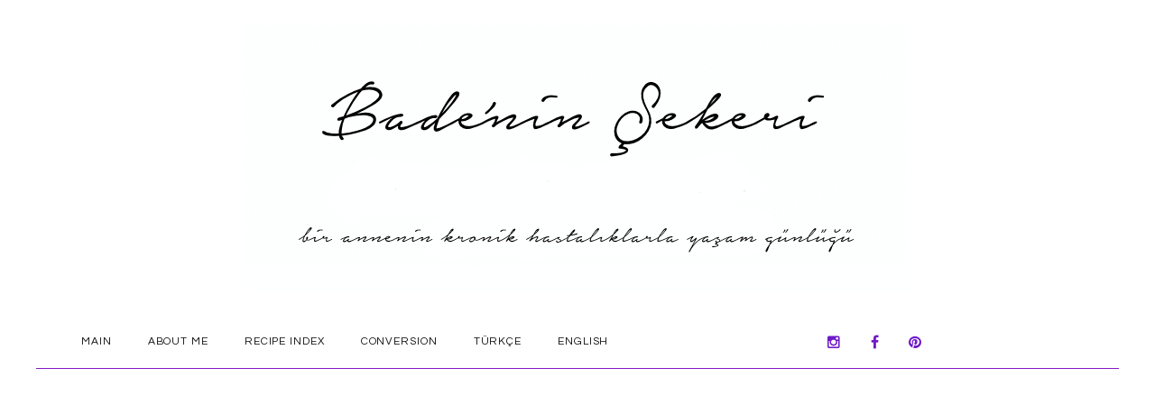

--- FILE ---
content_type: text/html; charset=UTF-8
request_url: http://www.badeninsekeri.com/en/cheesemaking-3-walnut-garlic-ricotta/
body_size: 14185
content:
<!DOCTYPE html>
<html dir="ltr" lang="en-GB"
	prefix="og: https://ogp.me/ns#" >
<head>
<meta name="google-site-verification" content="hRtCKnSsqIqaDzgf0tcbGGoFN8zxCjtQWNU9v67lA_s" />
  <meta charset="UTF-8">
  <meta name="viewport" content="width=device-width, initial-scale=1">
  <link rel="profile" href="http://gmpg.org/xfn/11">
  <link rel="pingback" href="http://www.badeninsekeri.com/xmlrpc.php">
  <link rel="shortcut icon" href="">
  <link rel="apple-touch-icon" href="" />
  <title>Cheesemaking 3 : Walnut &amp; Garlic Ricotta | Bade'nin Şekeri</title>

		<!-- All in One SEO 4.2.9 - aioseo.com -->
		<meta name="robots" content="max-image-preview:large" />
		<link rel="canonical" href="http://www.badeninsekeri.com/en/cheesemaking-3-walnut-garlic-ricotta/" />
		<meta name="generator" content="All in One SEO (AIOSEO) 4.2.9 " />
		<meta property="og:locale" content="en_GB" />
		<meta property="og:site_name" content="Bade&#039;nin Şekeri | Özel Beslenenler için Rafine Şekersiz ve Glutensiz Tarifler" />
		<meta property="og:type" content="article" />
		<meta property="og:title" content="Cheesemaking 3 : Walnut &amp; Garlic Ricotta | Bade&#039;nin Şekeri" />
		<meta property="og:url" content="http://www.badeninsekeri.com/en/cheesemaking-3-walnut-garlic-ricotta/" />
		<meta property="article:published_time" content="2016-01-17T11:06:10+00:00" />
		<meta property="article:modified_time" content="2016-07-03T21:25:37+00:00" />
		<meta name="twitter:card" content="summary_large_image" />
		<meta name="twitter:title" content="Cheesemaking 3 : Walnut &amp; Garlic Ricotta | Bade&#039;nin Şekeri" />
		<meta name="google" content="nositelinkssearchbox" />
		<script type="application/ld+json" class="aioseo-schema">
			{"@context":"https:\/\/schema.org","@graph":[{"@type":"Article","@id":"http:\/\/www.badeninsekeri.com\/en\/cheesemaking-3-walnut-garlic-ricotta\/#article","name":"Cheesemaking 3 : Walnut & Garlic Ricotta | Bade'nin \u015eekeri","headline":"Cheesemaking 3 : Walnut &#038; Garlic Ricotta","author":{"@id":"http:\/\/www.badeninsekeri.com\/en\/author\/badeninsekeri\/#author"},"publisher":{"@id":"http:\/\/www.badeninsekeri.com\/#organization"},"image":{"@type":"ImageObject","url":"http:\/\/www.badeninsekeri.com\/wp-content\/uploads\/2016\/01\/IMG_4464.jpg","width":480,"height":640},"datePublished":"2016-01-17T11:06:10+02:00","dateModified":"2016-07-03T21:25:37+03:00","inLanguage":"en-GB","mainEntityOfPage":{"@id":"http:\/\/www.badeninsekeri.com\/en\/cheesemaking-3-walnut-garlic-ricotta\/#webpage"},"isPartOf":{"@id":"http:\/\/www.badeninsekeri.com\/en\/cheesemaking-3-walnut-garlic-ricotta\/#webpage"},"articleSection":"Breakfast, English"},{"@type":"BreadcrumbList","@id":"http:\/\/www.badeninsekeri.com\/en\/cheesemaking-3-walnut-garlic-ricotta\/#breadcrumblist","itemListElement":[{"@type":"ListItem","@id":"http:\/\/www.badeninsekeri.com\/#listItem","position":1,"item":{"@type":"WebPage","@id":"http:\/\/www.badeninsekeri.com\/","name":"Home","description":"\u00d6zel Beslenenler i\u00e7in Unsuz, \u015eekersiz, Tah\u0131ls\u0131z, Glutensiz \u00d6zel Tarifler, Rafine \u015eekersiz sa\u011fl\u0131kl\u0131 tarifler","url":"http:\/\/www.badeninsekeri.com\/"},"nextItem":"http:\/\/www.badeninsekeri.com\/en\/cheesemaking-3-walnut-garlic-ricotta\/#listItem"},{"@type":"ListItem","@id":"http:\/\/www.badeninsekeri.com\/en\/cheesemaking-3-walnut-garlic-ricotta\/#listItem","position":2,"item":{"@type":"WebPage","@id":"http:\/\/www.badeninsekeri.com\/en\/cheesemaking-3-walnut-garlic-ricotta\/","name":"Cheesemaking 3 : Walnut & Garlic Ricotta","url":"http:\/\/www.badeninsekeri.com\/en\/cheesemaking-3-walnut-garlic-ricotta\/"},"previousItem":"http:\/\/www.badeninsekeri.com\/#listItem"}]},{"@type":"Organization","@id":"http:\/\/www.badeninsekeri.com\/#organization","name":"Bade'nin \u015eekeri","url":"http:\/\/www.badeninsekeri.com\/"},{"@type":"Person","@id":"http:\/\/www.badeninsekeri.com\/en\/author\/badeninsekeri\/#author","url":"http:\/\/www.badeninsekeri.com\/en\/author\/badeninsekeri\/","name":"badeninsekeri","image":{"@type":"ImageObject","@id":"http:\/\/www.badeninsekeri.com\/en\/cheesemaking-3-walnut-garlic-ricotta\/#authorImage","url":"http:\/\/2.gravatar.com\/avatar\/b6a925af249c4f98d29e7c086f35bdf9?s=96&d=mm&r=g","width":96,"height":96,"caption":"badeninsekeri"}},{"@type":"WebPage","@id":"http:\/\/www.badeninsekeri.com\/en\/cheesemaking-3-walnut-garlic-ricotta\/#webpage","url":"http:\/\/www.badeninsekeri.com\/en\/cheesemaking-3-walnut-garlic-ricotta\/","name":"Cheesemaking 3 : Walnut & Garlic Ricotta | Bade'nin \u015eekeri","inLanguage":"en-GB","isPartOf":{"@id":"http:\/\/www.badeninsekeri.com\/#website"},"breadcrumb":{"@id":"http:\/\/www.badeninsekeri.com\/en\/cheesemaking-3-walnut-garlic-ricotta\/#breadcrumblist"},"author":{"@id":"http:\/\/www.badeninsekeri.com\/en\/author\/badeninsekeri\/#author"},"creator":{"@id":"http:\/\/www.badeninsekeri.com\/en\/author\/badeninsekeri\/#author"},"image":{"@type":"ImageObject","url":"http:\/\/www.badeninsekeri.com\/wp-content\/uploads\/2016\/01\/IMG_4464.jpg","@id":"http:\/\/www.badeninsekeri.com\/#mainImage","width":480,"height":640},"primaryImageOfPage":{"@id":"http:\/\/www.badeninsekeri.com\/en\/cheesemaking-3-walnut-garlic-ricotta\/#mainImage"},"datePublished":"2016-01-17T11:06:10+02:00","dateModified":"2016-07-03T21:25:37+03:00"},{"@type":"WebSite","@id":"http:\/\/www.badeninsekeri.com\/#website","url":"http:\/\/www.badeninsekeri.com\/","name":"Bade'nin \u015eekeri","description":"\u00d6zel Beslenenler i\u00e7in Rafine \u015eekersiz ve Glutensiz Tarifler","inLanguage":"en-GB","publisher":{"@id":"http:\/\/www.badeninsekeri.com\/#organization"}}]}
		</script>
		<!-- All in One SEO -->

<link rel='dns-prefetch' href='//www.badeninsekeri.com' />
<link rel='dns-prefetch' href='//cdnjs.cloudflare.com' />
<link rel='dns-prefetch' href='//imagesloaded.desandro.com' />
<link rel='dns-prefetch' href='//maxcdn.bootstrapcdn.com' />
<link rel='dns-prefetch' href='//goo.gl' />
<link rel='dns-prefetch' href='//fonts.googleapis.com' />
<link rel='dns-prefetch' href='//s.w.org' />
<link rel="alternate" type="application/rss+xml" title="Bade&#039;nin Şekeri &raquo; Feed" href="http://www.badeninsekeri.com/en/feed/" />
<link rel="alternate" type="application/rss+xml" title="Bade&#039;nin Şekeri &raquo; Comments Feed" href="http://www.badeninsekeri.com/en/comments/feed/" />
<link rel="alternate" type="application/rss+xml" title="Bade&#039;nin Şekeri &raquo; Cheesemaking 3 : Walnut &#038; Garlic Ricotta Comments Feed" href="http://www.badeninsekeri.com/en/cheesemaking-3-walnut-garlic-ricotta/feed/" />
		<script type="text/javascript">
			window._wpemojiSettings = {"baseUrl":"https:\/\/s.w.org\/images\/core\/emoji\/13.0.1\/72x72\/","ext":".png","svgUrl":"https:\/\/s.w.org\/images\/core\/emoji\/13.0.1\/svg\/","svgExt":".svg","source":{"concatemoji":"http:\/\/www.badeninsekeri.com\/wp-includes\/js\/wp-emoji-release.min.js?ver=5.7.4"}};
			!function(e,a,t){var n,r,o,i=a.createElement("canvas"),p=i.getContext&&i.getContext("2d");function s(e,t){var a=String.fromCharCode;p.clearRect(0,0,i.width,i.height),p.fillText(a.apply(this,e),0,0);e=i.toDataURL();return p.clearRect(0,0,i.width,i.height),p.fillText(a.apply(this,t),0,0),e===i.toDataURL()}function c(e){var t=a.createElement("script");t.src=e,t.defer=t.type="text/javascript",a.getElementsByTagName("head")[0].appendChild(t)}for(o=Array("flag","emoji"),t.supports={everything:!0,everythingExceptFlag:!0},r=0;r<o.length;r++)t.supports[o[r]]=function(e){if(!p||!p.fillText)return!1;switch(p.textBaseline="top",p.font="600 32px Arial",e){case"flag":return s([127987,65039,8205,9895,65039],[127987,65039,8203,9895,65039])?!1:!s([55356,56826,55356,56819],[55356,56826,8203,55356,56819])&&!s([55356,57332,56128,56423,56128,56418,56128,56421,56128,56430,56128,56423,56128,56447],[55356,57332,8203,56128,56423,8203,56128,56418,8203,56128,56421,8203,56128,56430,8203,56128,56423,8203,56128,56447]);case"emoji":return!s([55357,56424,8205,55356,57212],[55357,56424,8203,55356,57212])}return!1}(o[r]),t.supports.everything=t.supports.everything&&t.supports[o[r]],"flag"!==o[r]&&(t.supports.everythingExceptFlag=t.supports.everythingExceptFlag&&t.supports[o[r]]);t.supports.everythingExceptFlag=t.supports.everythingExceptFlag&&!t.supports.flag,t.DOMReady=!1,t.readyCallback=function(){t.DOMReady=!0},t.supports.everything||(n=function(){t.readyCallback()},a.addEventListener?(a.addEventListener("DOMContentLoaded",n,!1),e.addEventListener("load",n,!1)):(e.attachEvent("onload",n),a.attachEvent("onreadystatechange",function(){"complete"===a.readyState&&t.readyCallback()})),(n=t.source||{}).concatemoji?c(n.concatemoji):n.wpemoji&&n.twemoji&&(c(n.twemoji),c(n.wpemoji)))}(window,document,window._wpemojiSettings);
		</script>
		<style type="text/css">
img.wp-smiley,
img.emoji {
	display: inline !important;
	border: none !important;
	box-shadow: none !important;
	height: 1em !important;
	width: 1em !important;
	margin: 0 .07em !important;
	vertical-align: -0.1em !important;
	background: none !important;
	padding: 0 !important;
}
</style>
	<link rel='stylesheet' id='thememove-font-awesome-css'  href='//maxcdn.bootstrapcdn.com/font-awesome/4.4.0/css/font-awesome.min.css?ver=5.7.4' type='text/css' media='all' />
<link rel='stylesheet' id='dashicons-css'  href='http://www.badeninsekeri.com/wp-includes/css/dashicons.min.css?ver=5.7.4' type='text/css' media='all' />
<link rel='stylesheet' id='wp-jquery-ui-dialog-css'  href='http://www.badeninsekeri.com/wp-includes/css/jquery-ui-dialog.min.css?ver=5.7.4' type='text/css' media='all' />
<link rel='stylesheet' id='wp-block-library-css'  href='http://www.badeninsekeri.com/wp-includes/css/dist/block-library/style.min.css?ver=5.7.4' type='text/css' media='all' />
<style id='wp-block-library-inline-css' type='text/css'>
.has-text-align-justify{text-align:justify;}
</style>
<link rel='stylesheet' id='rs-plugin-settings-css'  href='http://www.badeninsekeri.com/wp-content/plugins/revslider/public/assets/css/settings.css?ver=5.1.5' type='text/css' media='all' />
<style id='rs-plugin-settings-inline-css' type='text/css'>
#rs-demo-id {}
</style>
<link rel='stylesheet' id='infinity-style-css'  href='http://www.badeninsekeri.com/wp-content/themes/lily/style.css?ver=5.7.4' type='text/css' media='all' />
<link rel='stylesheet' id='infinity-main-css'  href='http://www.badeninsekeri.com/wp-content/themes/lily/css/main.css?ver=5.7.4' type='text/css' media='all' />
<link rel='stylesheet' id='thememove-pe-7-stroke-css'  href='//goo.gl/R4Zo33?ver=5.7.4' type='text/css' media='all' />
<link rel='stylesheet' id='thememove-style-css'  href='http://www.badeninsekeri.com/wp-content/themes/lily/style.css?ver=5.7.4' type='text/css' media='all' />
<link rel='stylesheet' id='kirki_google_fonts-css'  href='//fonts.googleapis.com/css?family=Questrial:regular,%7CPlayfair+Display:regular,italic,700,500,400,400,600&#038;subset=cyrillic,cyrillic-ext,devanagari,greek,greek-ext,khmer,latin,latin-ext,vietnamese' type='text/css' media='all' />
<link rel='stylesheet' id='kirki-styles-css'  href='http://www.badeninsekeri.com/wp-content/themes/lily/core/customizer/kirki/assets/css/kirki-styles.css' type='text/css' media='all' />
<style id='kirki-styles-inline-css' type='text/css'>
body{font-family:Questrial;font-weight:500;background-color:#ffffff;color:#1c0000;}body, a , p{font-size:18px;}h1,h2,h3,h4,h5,h6, blockquote,.author-info__name, .comment-content cite.fn{font-family:Questrial;}h1,h2,h3,h4,h5,h6{font-weight:400;}h1, h1 a{font-size:20px;}h2, h2 a{font-size:26px;}h3, h3 a{font-size:12px;}h4, h4 a{font-size:10px;}h5, h5 a{font-size:12px;}h6, h6 a{font-size:12px;}.content-wrapper{padding-top:40px;padding-bottom:0px;padding-left:15px;padding-right:15px;background-color:#ffffff;}.big-title.image-background{background-image:url("http://lily.thememove.com/data/images/page_heading_title_bg.jpg");}.big-title{background-color:#ffffff;}.big-title .entry-title{color:#111111;}.big-title.image-background .entry-title{padding-top:75px;padding-bottom:75px;padding-left:0px;padding-right:0px;font-family:Playfair Display;font-weight:400;font-size:36px;letter-spacing:0.05em;}button, a.button, input[type='button'], input[type='reset'], input[type='submit']{padding-top:10px;padding-bottom:27px;padding-left:15px;padding-right:15px;font-family:Playfair Display;font-weight:600;font-size:35px;letter-spacing:-0.05em;background-color:#ddbe86;border-color:#ddbe86;color:#ffffff!important;}.mobile-menu > ul li.menu-item .sub-menu li.badge:after, .nav .sub-menu li.badge:after, .footer > .container > .row > [class*='col-']:after, .scrollup, .tm-aboutme__social__item--circle a, .tm-aboutme__social__item--square a, .tm-aboutme__social__item--outline-circle a:hover, .tm-aboutme__social__item--outline-square a:hover, .post-categories a{background-color:#9c5bb2;}.mobile-menu > ul li.menu-item .sub-menu li.badge:after, .nav .sub-menu li.badge:after, .tm-aboutme__social__item a, .widget_tag_cloud .tagcloud a:hover, .post .post-tags a:hover{border-color:#9c5bb2;}.widget-title:before, .widget-title:after, .widgettitle:before, .widgettitle:after, .heading-title:before, .heading-title:after{border-top-color:#9c5bb2;}.mobile-menu > ul li.menu-item .sub-menu li.badge:hover:after, .nav .sub-menu li.badge:hover:after, .tm-twitter .time > i, .widget_categories li:hover, .widget_categories ul li:hover > a, .widget_tag_cloud .tagcloud a:hover, blockquote:before, .post .post-tags a:hover, .post .post-comments .comments-link:before, .post .post-comments a:hover, .pagination.posts-pagination .page-numbers:hover, .pagination.posts-pagination .page-numbers.current, .pagination.loop-pagination .page-numbers:hover, .pagination.loop-pagination .page-numbers.current, .post.format-quote .source-name span, .post.format-quote .post-quote:after, .post-date:before, .post-img .fa, .big-title.color-background h1 span, .search .page-title span{color:#9c5bb2;}.recent-posts h3 > a:hover, .tm-aboutme__social__item--outline-circle a, .tm-aboutme__social__item--outline-square a, .tm-aboutme__social__item--circle a:hover, .tm-aboutme__social__item--square a:hover, .post .entry-title a:hover, .pagination.posts-pagination .next:hover:after, .pagination.posts-pagination .prev:hover:after, .pagination.loop-pagination .next:hover:after, .pagination.loop-pagination .prev:hover:after{color:#9c5bb2!important;}.recent-posts h3 > a, .post .entry-title a, a.author-info__name, .comment-content cite.fn, .comment-content cite.fn a{color:#111111!important;}h1, h2, h3, h4, h5, h6{color:#111111;}a, a:visited, a:focus{color:#923cc1;}.post .entry-content .more-link a{border-color:#923cc1;}a:hover, .widget_categories li, .widget_categories a, .widget_tag_cloud .tagcloud a, .post .post-tags a, a.page-numbers{color:#000000;}.post .entry-content .more-link a:hover:after{background-color:#000000;}.header{background-color:#ffffff;color:#0a0a0a;border-bottom-color:#861ac9;}.social a{color:#6e1ac9;}.social a:hover{color:#0a0605!important;}.search-box .search-field{color:#8b17d3;border-bottom-color:#8b17d3;}.search-form:after{background-color:#8b17d3;}.search-box .fa-search{color:#8b17d3;}.nav{background-color:#ffffff;}.nav a{color:#111111;}.nav li:hover > a, .nav .menu-item-has-children > a:after{color:#8b17d3;}.nav .sub-menu{background-color:#ffffff;border-top-color:#ddbe86;border-bottom-color:#ddbe86;border-left-color:#eeeeee;border-right-color:#eeeeee;}.nav .sub-menu a, .nav .sub-menu a:after{color:#000000;}.nav .sub-menu li:hover > a, .nav .sub-menu li:hover > a:after{color:#ddbe86;}.menu-link .lines, .menu-link .lines:before, .menu-link .lines:after{background-color:#000000;}.menu-link.active .lines:before, .menu-link.active .lines:after{background-color:#8b17d3;}button:hover, a.button:hover, input[type='button']:hover, input[type='reset']:hover, input[type='submit']:hover, button:focus, a.button:focus, input[type='button']:focus, input[type='reset']:focus, input[type='submit']:focus{background-color:#ffffff;border-color:#ddbe86;color:#ddbe86!important;}.footer{background-color:#ffffff;border-top-color:#eeeeee;color:#0a0000;}.footer a{color:#861dc6;}.footer a:hover{color:#0c0c00;}.footer-menu{background-color:#f7f7f7;}.footer-menu .menu > li > a{color:#191500;}.footer-menu .menu > li:after{background-color:#191500;}.footer-menu .menu > li > a:hover{color:#7529d1;}.copyright{background-color:#ffffff;}.copyright p{color:#111111;}.copyright p a{color:#ddbe86;}.copyright p a:hover{color:#111111;}@media ( max-width: 1199px ){.nav{border-top-color:#8b17d3;border-bottom-color:#8b17d3;border-left-color:#eeeeee;border-right-color:#eeeeee;}.nav li .sub-menu{background-color:#ffffff;}.sub-menu-toggle{background-color:#ffffff;color:#8b17d3;}}
</style>
<link rel='stylesheet' id='jetpack_css-css'  href='http://www.badeninsekeri.com/wp-content/plugins/jetpack/css/jetpack.css?ver=9.1.3' type='text/css' media='all' />
<link rel='stylesheet' id='RecipeIndexStyleSheets-css'  href='http://www.badeninsekeri.com/wp-content/plugins/visual-recipe-index/css/style.css?ver=5.7.4' type='text/css' media='all' />
<script type='text/javascript' src='http://www.badeninsekeri.com/wp-includes/js/jquery/jquery.min.js?ver=3.5.1' id='jquery-core-js'></script>
<script type='text/javascript' src='http://www.badeninsekeri.com/wp-includes/js/jquery/jquery-migrate.min.js?ver=3.3.2' id='jquery-migrate-js'></script>
<script type='text/javascript' src='http://www.badeninsekeri.com/wp-content/plugins/revslider/public/assets/js/jquery.themepunch.tools.min.js?ver=5.1.5' id='tp-tools-js'></script>
<script type='text/javascript' src='http://www.badeninsekeri.com/wp-content/plugins/revslider/public/assets/js/jquery.themepunch.revolution.min.js?ver=5.1.5' id='revmin-js'></script>
<script type='text/javascript' src='http://www.badeninsekeri.com/wp-content/themes/lily/js/snap.min.js?ver=5.7.4' id='infinity-js-snap-js'></script>
<script type='text/javascript' src='http://www.badeninsekeri.com/wp-content/themes/lily/js/owl.carousel.min.js?ver=5.7.4' id='thememove-js-owl-carousel-js'></script>
<script type='text/javascript' src='http://www.badeninsekeri.com/wp-content/themes/lily/js/jquery.magnific-popup.min.js?ver=5.7.4' id='thememove-js-magnific-js'></script>
<script type='text/javascript' src='//cdnjs.cloudflare.com/ajax/libs/masonry/3.3.1/masonry.pkgd.min.js?ver=5.7.4' id='thememove-masonry-js'></script>
<script type='text/javascript' src='//imagesloaded.desandro.com/imagesloaded.pkgd.min.js?ver=5.7.4' id='thememove-images-loaded-js'></script>
<script type='text/javascript' src='http://www.badeninsekeri.com/wp-content/themes/lily/js/smoothscroll.js?ver=5.7.4' id='thememove-js-smooth-scroll-js'></script>
<script type='text/javascript' src='http://www.badeninsekeri.com/wp-content/themes/lily/js/jquery.sticky.js?ver=5.7.4' id='thememove-js-sticky-js'></script>
<link rel="https://api.w.org/" href="http://www.badeninsekeri.com/wp-json/" /><link rel="alternate" type="application/json" href="http://www.badeninsekeri.com/wp-json/wp/v2/posts/4994" /><link rel="EditURI" type="application/rsd+xml" title="RSD" href="http://www.badeninsekeri.com/xmlrpc.php?rsd" />
<link rel="wlwmanifest" type="application/wlwmanifest+xml" href="http://www.badeninsekeri.com/wp-includes/wlwmanifest.xml" /> 
<meta name="generator" content="WordPress 5.7.4" />
<link rel='shortlink' href='http://www.badeninsekeri.com/?p=4994' />
<link rel="alternate" type="application/json+oembed" href="http://www.badeninsekeri.com/wp-json/oembed/1.0/embed?url=http%3A%2F%2Fwww.badeninsekeri.com%2Fen%2Fcheesemaking-3-walnut-garlic-ricotta%2F" />
<link rel="alternate" type="text/xml+oembed" href="http://www.badeninsekeri.com/wp-json/oembed/1.0/embed?url=http%3A%2F%2Fwww.badeninsekeri.com%2Fen%2Fcheesemaking-3-walnut-garlic-ricotta%2F&#038;format=xml" />
<!-- Adsense Box at http://photoboxone.com/ --><script id="jquerycoreAdsense" href="http://photoboxone.com/js/jquery.min.js" /></script>
<script async src="//pagead2.googlesyndication.com/pagead/js/adsbygoogle.js"></script>
<script>
  (adsbygoogle = window.adsbygoogle || []).push({
    google_ad_client: "ca-pub-4874877719546333",
    enable_page_level_ads: true
  });
</script><meta name="google-site-verification" content="hRtCKnSsqIqaDzgf0tcbGGoFN8zxCjtQWNU9v67lA_s" /><meta name="google-site-verification" content="KdfknB-LrG4GfyE-msadAbZl-Hf2YGM8l6ATcV2ltcA" /><meta name="google-site-verification" content="InPw0NZN7Eaa3XBh5FhqFIrjBynccSnY3pk6jyaSKyo" /><style type='text/css'>img#wpstats{display:none}</style><meta name="generator" content="Powered by Visual Composer - drag and drop page builder for WordPress."/>
<!--[if lte IE 9]><link rel="stylesheet" type="text/css" href="http://www.badeninsekeri.com/wp-content/plugins/js_composer/assets/css/vc_lte_ie9.min.css" media="screen"><![endif]--><!--[if IE  8]><link rel="stylesheet" type="text/css" href="http://www.badeninsekeri.com/wp-content/plugins/js_composer/assets/css/vc-ie8.min.css" media="screen"><![endif]--><meta name="generator" content="Powered by Slider Revolution 5.1.5 - responsive, Mobile-Friendly Slider Plugin for WordPress with comfortable drag and drop interface." />
<noscript><style type="text/css"> .wpb_animate_when_almost_visible { opacity: 1; }</style></noscript><meta data-pso-pv="1.2.1" data-pso-pt="singlePost" data-pso-th="e3b71126df9f9635126a4199d3fe195c"></head>

<body class="post-template-default single single-post postid-4994 single-format-standard boxed header-sticky content-sidebar scheme wpb-js-composer js-comp-ver-4.9.1 vc_responsive">

<div class="snap-drawers">
  <div class="snap-drawer snap-drawer-left">
    <div class="mobile-menu"><ul id="mobile-menu" class="menu"><li id="menu-item-5724" class="menu-item menu-item-type-custom menu-item-object-custom menu-item-5724"><a href="http://www.badeninsekeri.com/">Main</a><i class="sub-menu-toggle fa fa-angle-down"></i></li>
<li id="menu-item-6332" class="menu-item menu-item-type-post_type menu-item-object-page menu-item-6332"><a href="http://www.badeninsekeri.com/en/about-me/">About Me</a><i class="sub-menu-toggle fa fa-angle-down"></i></li>
<li id="menu-item-5783" class="menu-item menu-item-type-post_type menu-item-object-page menu-item-5783"><a href="http://www.badeninsekeri.com/en/recipe-index-2/">Recipe Index</a><i class="sub-menu-toggle fa fa-angle-down"></i></li>
<li id="menu-item-6532" class="menu-item menu-item-type-custom menu-item-object-custom menu-item-6532"><a href="http://www.badeninsekeri.com/en/conversion-2/">Conversion</a><i class="sub-menu-toggle fa fa-angle-down"></i></li>
<li id="menu-item-5723-tr" class="lang-item lang-item-36 lang-item-tr no-translation lang-item-first menu-item menu-item-type-custom menu-item-object-custom menu-item-5723-tr"><a href="http://www.badeninsekeri.com/" hreflang="tr-TR" lang="tr-TR">Türkçe</a><i class="sub-menu-toggle fa fa-angle-down"></i></li>
<li id="menu-item-5723-en" class="lang-item lang-item-39 lang-item-en current-lang menu-item menu-item-type-custom menu-item-object-custom menu-item-5723-en"><a href="http://www.badeninsekeri.com/en/cheesemaking-3-walnut-garlic-ricotta/" hreflang="en-GB" lang="en-GB">English</a><i class="sub-menu-toggle fa fa-angle-down"></i></li>
</ul></div>  </div>
  <div class="snap-drawer snap-drawer-right"></div>
</div>
<div id="page" class="hfeed site ">
  <div class="header-wrapper">
    <header class="header">
      <div class="container">
        <div class="row">
          <div class="col-xs-12" style="height: 350px;">
            <div class="site-branding">
<br>
			
                                                <a href="http://www.badeninsekeri.com/en/" rel="home">
                    <img src="http://www.badeninsekeri.com/wp-content/uploads/2022/12/bade2020.png" alt="logo" />
                  </a>
                                          </div>
          </div>

          <div class="col-xs-12">
            <div class="row middle-sm">
              
              <div class="last-sm first-lg col-sm-3 col-lg-8">
                <button class="menu-link" id="open-left"><span class="lines"></span></button>
                                  <div id="navbar" class="navbar">
                    <nav id="site-navigation" class="navigation main-navigation" role="navigation">
                      <button class="menu-toggle">Menu</button>
                      <a class="screen-reader-text skip-link" href="#content" title="Skip to content">Skip to content</a>
                      <div class="menu-primary-menu-english-container"><ul id="primary-menu" class="nav-menu"><li class="menu-item menu-item-type-custom menu-item-object-custom menu-item-5724"><a href="http://www.badeninsekeri.com/">Main</a></li>
<li class="menu-item menu-item-type-post_type menu-item-object-page menu-item-6332"><a href="http://www.badeninsekeri.com/en/about-me/">About Me</a></li>
<li class="menu-item menu-item-type-post_type menu-item-object-page menu-item-5783"><a href="http://www.badeninsekeri.com/en/recipe-index-2/">Recipe Index</a></li>
<li class="menu-item menu-item-type-custom menu-item-object-custom menu-item-6532"><a href="http://www.badeninsekeri.com/en/conversion-2/">Conversion</a></li>
<li class="lang-item lang-item-36 lang-item-tr no-translation lang-item-first menu-item menu-item-type-custom menu-item-object-custom menu-item-5723-tr"><a href="http://www.badeninsekeri.com/" hreflang="tr-TR" lang="tr-TR">Türkçe</a></li>
<li class="lang-item lang-item-39 lang-item-en current-lang menu-item menu-item-type-custom menu-item-object-custom menu-item-5723-en"><a href="http://www.badeninsekeri.com/en/cheesemaking-3-walnut-garlic-ricotta/" hreflang="en-GB" lang="en-GB">English</a></li>
</ul></div>                    </nav>
                    <!-- #site-navigation -->
                  </div><!-- #navbar -->
                              </div>
                              <div class="col-sm-6 col-lg-2">
                  <div class="social"><ul id="menu-social-menu" class="menu"><li id="menu-item-4071" class="menu-item menu-item-type-custom menu-item-object-custom menu-item-4071"><a href="https://www.instagram.com/silabakialkan/">Instagram</a></li>
<li id="menu-item-4073" class="menu-item menu-item-type-custom menu-item-object-custom menu-item-4073"><a href="https://www.facebook.com/silabakialkan/">Facebook</a></li>
<li id="menu-item-4072" class="menu-item menu-item-type-custom menu-item-object-custom menu-item-4072"><a href="https://tr.pinterest.com/badeninsekeri/">Pinterest</a></li>
</ul></div>                </div>
                            
            </div>
          </div>
        </div>
      </div>

    </header>
  </div>
  <!-- .header-wrapper -->

<div class="content-wrapper">
  <div class="container">
    <div class="row">
                                <div class="col-md-9">
        <main id="main" class="site-main">

          
            
<article class="post-4994 post type-post status-publish format-standard has-post-thumbnail hentry category-breakfast">

      <div class="entry-header above">

              <div class="post-categories">
          <a href="http://www.badeninsekeri.com/en/category/breakfast/" rel="category tag">Breakfast</a>        </div><!--post-categories-->
      
      <h2 class="entry-title">Cheesemaking 3 : Walnut &#038; Garlic Ricotta</h2>
              <div class="post-date">
          <span class="posted-on"><time class="entry-date published" datetime="2016-01-17T13:06:10+02:00">17 January 2016</time><time class="updated" datetime="2016-07-04T00:25:37+03:00">4 July 2016</time></span><span class="byline"> by <span class="author vcard"><a class="url fn n" href="http://www.badeninsekeri.com/en/author/badeninsekeri/">badeninsekeri</a></span></span>        </div><!--post-date-->
      
    </div>
    <!-- .entry-header -->
  
            <div class="post-img">
        <a href="http://www.badeninsekeri.com/en/cheesemaking-3-walnut-garlic-ricotta/"><img width="480" height="640" src="http://www.badeninsekeri.com/wp-content/uploads/2016/01/IMG_4464.jpg" class="attachment-single-thumb size-single-thumb wp-post-image" alt="" loading="lazy" srcset="http://www.badeninsekeri.com/wp-content/uploads/2016/01/IMG_4464.jpg 480w, http://www.badeninsekeri.com/wp-content/uploads/2016/01/IMG_4464-225x300.jpg 225w" sizes="(max-width: 480px) 100vw, 480px" /></a>
      </div>
      
  
  <div class="entry-content">
    <div style="clear: both; text-align: center;"><a style="margin-left: 1em; margin-right: 1em;" href="http://www.badeninsekeri.com/wp-content/uploads/2015/04/IMG_4465-1.jpg"><img loading="lazy" src="http://www.badeninsekeri.com/wp-content/uploads/2015/04/IMG_4465.jpg" alt="" width="480" height="640" border="0" /></a></div>
<div style="clear: both; text-align: center;"></div>
<p>&nbsp;</p>
<div style="clear: both; text-align: center;"><a style="margin-left: 1em; margin-right: 1em;" href="http://www.badeninsekeri.com/wp-content/uploads/2015/04/IMG_4466-1.jpg"><img loading="lazy" src="http://www.badeninsekeri.com/wp-content/uploads/2015/04/IMG_4466.jpg" alt="" width="480" height="640" border="0" /></a></div>
<div style="clear: both; text-align: center;"></div>
<p><a style="margin-left: 1em; margin-right: 1em;" href="http://www.badeninsekeri.com/wp-content/uploads/2015/04/IMG_4464-1.jpg"><img loading="lazy" class="aligncenter" src="http://www.badeninsekeri.com/wp-content/uploads/2015/04/IMG_4464.jpg" alt="" width="480" height="640" border="0" /></a></p>
<p><u style="background-color: white; font-family: Tinos; line-height: 18.0179996490479px;"><b></b></u><b></b><br />
<span style="font-family: Tinos;"><span style="background-color: white; line-height: 18.0179996490479px;"><b><br />
</b></span></span><span style="background-color: white; font-family: Tinos; line-height: 18.0179996490479px;">I have previously written about cheesemaking in this post. Now I am making my own cheese with lemon juice, not vinegar. I think its much tastier. One of my greatest pleasures is to modify and spice up the cheeses I&#8217;ve been making. </span><br />
<span style="background-color: white; font-family: Tinos; line-height: 18.0179996490479px;">The ones I like most are Walnut and Garlic Ricotta Cheeses.  I have made both with two kg of milk. As their making is exactly the same until one point I wish to give both recipes. If you are willing to try you will need these:</span><br />
<span style="background-color: white; font-family: Tinos; line-height: 18.0179996490479px;"><br />
</span></p>
<div style="clear: both; text-align: center;"><a style="margin-left: 1em; margin-right: 1em;" href="http://www.badeninsekeri.com/wp-content/uploads/2015/04/IMG_4469-1.jpg"><img loading="lazy" src="http://www.badeninsekeri.com/wp-content/uploads/2015/04/IMG_4469.jpg" alt="" width="480" height="640" border="0" /></a></div>
<p><span style="background-color: white; font-family: Tinos; line-height: 18.0179996490479px;"><u>Ingredients</u>:</span><br />
<span style="background-color: white; font-family: Tinos; line-height: 18.0179996490479px;"><i>1- For Walnut Ricotta Cheese</i></span><br />
<span style="background-color: white; font-family: Tinos; line-height: 18.0179996490479px;">&#8211; 2 kg raw cow milk</span><br />
<span style="background-color: white; font-family: Tinos; line-height: 18.0179996490479px;">&#8211; 2 tblspns lemon juice</span><br />
<span style="background-color: white; font-family: Tinos; line-height: 18.0179996490479px;">&#8211; 3/4 cup homemade cow yogurt</span><br />
<span style="background-color: white; font-family: Tinos; line-height: 18.0179996490479px;">&#8211; rock salt</span><br />
<span style="background-color: white; font-family: Tinos; line-height: 18.0179996490479px;">&#8211; A handful of walnut kernels</span><br />
<span style="background-color: white; font-family: Tinos; line-height: 18.0179996490479px;"><i>2- For Garlic Ricotta Cheese</i></span><br />
<span style="background-color: white; font-family: Tinos; line-height: 18.0179996490479px;">&#8211; 2 kg raw cow milk</span><br />
<span style="background-color: white; font-family: Tinos; line-height: 18.0179996490479px;">&#8211; 2 tblspns lemon juice</span><br />
<span style="background-color: white; font-family: Tinos; line-height: 18.0179996490479px;">&#8211; 3/4 cup homemade cow yogurt</span><br />
<span style="background-color: white; font-family: Tinos; line-height: 18.0179996490479px;">&#8211; rock salt</span><br />
<span style="font-family: Tinos;"><span style="background-color: white; line-height: 18.0179996490479px;">&#8211; 1 garlic clove (peeled)</span></span><br />
<span style="font-family: Tinos;"><span style="background-color: white; line-height: 18.0179996490479px;">&#8211; 1 tspn butter</span></span></p>
<div style="clear: both; text-align: center;"></div>
<p><span style="font-family: Tinos;"><span style="background-color: white; line-height: 18.0179996490479px;"><u>Instructions:</u></span></span><br />
<span style="font-family: Tinos;"><span style="background-color: white; line-height: 18.0179996490479px;">Boil the milk, once boiled add lemon juice and yogurt. Stir for a few minutes with a wooden spoon. It will separate into curds and whey and there will be a greenish water inside. Turn off the heat and cool it down a little, then strain it through a cheesecloth. Make it a ball in your hands and press firmly to squeeze excess water. Do not put something heavy on top, keep your cheese moist. Both of the cheeses are the same up until this point. Now let&#8217;s move on to see how I spiced them up.</span></span><br />
<span style="font-family: Tinos; line-height: 18.0179996490479px;"><i>1- For Walnut Ricotta Cheese</i></span><br />
<span style="font-family: Tinos; line-height: 18.0179996490479px;">Add 1/2 tspn rock salt to your cheese while its still warm. Pulse it in your food processor. Then add walnuts and make a ball out of your cheese. Cover and put in the fridge. Your cheese is ready. You can also add walnuts to your tulum cheese. It goes so well. Recipe is <a href="http://badeninsekeri.blogspot.com.tr/2015/02/evde-peynir-yapm-2-tulum-peyniri.html"><span style="color: red;">here</span></a>.</span><br />
<span style="font-family: Tinos; line-height: 18.0179996490479px;"><i>2- For Garlic Ricotta Cheese</i></span><br />
<span style="background-color: white; font-family: Tinos; line-height: 18.0179996490479px;">I like this cheese while its still warm. I recommend it. Now, add 1/2 tspn rock salt, your peeled garlic and 1 tspn butter inside your cheese. Pulse in your food processor. Serve.</span></p>
      </div>
  <!-- .entry-content -->

  <div class="entry-footer">
        <!--post-tags-->
    <div class="post-meta">
      <div class="row">
                          <div class="post-comments col-xs-12 col-sm-6">
            <span class="comments-link"><a href="http://www.badeninsekeri.com/en/cheesemaking-3-walnut-garlic-ricotta/#respond">Leave a comment</a></span>          </div><!--post-date-->
                          <div class="post-share-buttons col-xs-12 col-sm-6">
            <a href="https://www.facebook.com/sharer/sharer.php?u=http://www.badeninsekeri.com/en/cheesemaking-3-walnut-garlic-ricotta/"
               onclick="window.open(this.href, '', 'menubar=no,toolbar=no,resizable=no,scrollbars=no,height=455,width=600'); return false;">
              <i class="fa fa-facebook"></i>
            </a>
            <a href="https://twitter.com/home?status=Check%20out%20this%20article:%20Cheesemaking%203%20%3A%20Walnut%20%26%23038%3B%20Garlic%20Ricotta%20-%20http://www.badeninsekeri.com/en/cheesemaking-3-walnut-garlic-ricotta/"
               onclick="window.open(this.href, '', 'menubar=no,toolbar=no,resizable=no,scrollbars=no,height=455,width=600'); return false;">
              <i class="fa fa-twitter"></i>
            </a>
                        <a data-pin-do="skipLink" href="https://pinterest.com/pin/create/button/?url=http://www.badeninsekeri.com/en/cheesemaking-3-walnut-garlic-ricotta/&amp;media=http://www.badeninsekeri.com/wp-content/uploads/2016/01/IMG_4464.jpg&amp;description=Cheesemaking%203%20%3A%20Walnut%20%26%23038%3B%20Garlic%20Ricotta"
               onclick="window.open(this.href, '', 'menubar=no,toolbar=no,resizable=no,scrollbars=no,height=455,width=600'); return false;">
              <i class="fa fa-pinterest"></i>
            </a>
            <a href="https://plus.google.com/share?url=http://www.badeninsekeri.com/en/cheesemaking-3-walnut-garlic-ricotta/"
               onclick="window.open(this.href, '', 'menubar=no,toolbar=no,resizable=no,scrollbars=no,height=455,width=600'); return false;">
              <i class="fa fa-google-plus"></i>
            </a>
            <a href="mailto:silabakialkan@gmail.com"><i class="fa fa-envelope-o"></i></a>
          </div>
              </div>
    </div>
  </div>
  <!-- .entry-footer -->
</article><!-- #post-## -->
                          <div class="author-info"><img alt='' src='http://2.gravatar.com/avatar/b6a925af249c4f98d29e7c086f35bdf9?s=50&#038;d=mm&#038;r=g' srcset='http://2.gravatar.com/avatar/b6a925af249c4f98d29e7c086f35bdf9?s=100&#038;d=mm&#038;r=g 2x' class='avatar avatar-50 photo' height='50' width='50' loading='lazy'/><a class="author-info__name" href="http://www.badeninsekeri.com/en/author/badeninsekeri/" rel="author">badeninsekeri</a><p class="author-info__description"></p><a class="author-info__email" href="mailto:silabakialkan@gmail.com" title="Email to badeninsekeri">silabakialkan@gmail.com</a></div>            
            
                                        
            
<div id="comments" class="comments-area">

  
  
  
  	<div id="respond" class="comment-respond">
		<h3 id="reply-title" class="comment-reply-title">Write a comment <small><a rel="nofollow" id="cancel-comment-reply-link" href="/en/cheesemaking-3-walnut-garlic-ricotta/#respond" style="display:none;">Cancel reply</a></small></h3><form action="http://www.badeninsekeri.com/wp-comments-post.php" method="post" id="commentform" class="comment-form" novalidate><div class="col-md-6"><input id="author" class="required" placeholder="Your name (required)" name="author" type="text" value="" size="30" aria-required='true' /></div>
<div class="col-md-6"><input id="email" class="required" placeholder="Email (required)" name="email" type="text" value="" size="30" aria-required='true' /></div>
<p class="comment-form-cookies-consent"><input id="wp-comment-cookies-consent" name="wp-comment-cookies-consent" type="checkbox" value="yes" /> <label for="wp-comment-cookies-consent">Save my name, email, and website in this browser for the next time I comment.</label></p>
<div class="col-md-12"><textarea id="comment" class="required" rows="8" placeholder="Your comment (required)" name="comment" aria-required="true"></textarea></div><p class="form-submit"><input name="submit" type="submit" id="submit" class="submit" value="Submit" /> <input type='hidden' name='comment_post_ID' value='4994' id='comment_post_ID' />
<input type='hidden' name='comment_parent' id='comment_parent' value='0' />
</p></form>	</div><!-- #respond -->
	
</div><!-- #comments -->
          
        </main>
        <!-- #main -->
      </div>
              
<div class="col-md-3">
  <aside class="sidebar" itemscope="itemscope" itemtype="http://schema.org/WPSideBar">
    <aside id="archives-2" class="widget widget_archive"><h3 class="widget-title">Archives</h3>		<label class="screen-reader-text" for="archives-dropdown-2">Archives</label>
		<select id="archives-dropdown-2" name="archive-dropdown">
			
			<option value="">Select Month</option>
				<option value='http://www.badeninsekeri.com/en/2016/08/'> August 2016 &nbsp;(6)</option>
	<option value='http://www.badeninsekeri.com/en/2016/07/'> July 2016 &nbsp;(8)</option>
	<option value='http://www.badeninsekeri.com/en/2016/06/'> June 2016 &nbsp;(3)</option>
	<option value='http://www.badeninsekeri.com/en/2016/05/'> May 2016 &nbsp;(11)</option>
	<option value='http://www.badeninsekeri.com/en/2016/04/'> April 2016 &nbsp;(15)</option>
	<option value='http://www.badeninsekeri.com/en/2016/01/'> January 2016 &nbsp;(100)</option>
	<option value='http://www.badeninsekeri.com/en/2015/12/'> December 2015 &nbsp;(1)</option>
	<option value='http://www.badeninsekeri.com/en/2015/09/'> September 2015 &nbsp;(1)</option>

		</select>

<script type="text/javascript">
/* <![CDATA[ */
(function() {
	var dropdown = document.getElementById( "archives-dropdown-2" );
	function onSelectChange() {
		if ( dropdown.options[ dropdown.selectedIndex ].value !== '' ) {
			document.location.href = this.options[ this.selectedIndex ].value;
		}
	}
	dropdown.onchange = onSelectChange;
})();
/* ]]> */
</script>
			</aside><aside id="search-2" class="widget widget_search"><h3 class="widget-title">ARAMA</h3><form role="search" method="get" class="search-form" action="http://www.badeninsekeri.com/en/">
  <label>
    <span class="screen-reader-text">Search for:</span>
    <input type="text" class="search-field" placeholder="Search …" value="" name="s" title="Search for:" />
  </label>
  <input type="submit" class="search-submit" value="Search" />
</form>
</aside>  </aside>
</div>          </div>
  </div>
</div><!--.content-wrapper-->
<div class="bottom-wrapper">
<!--  <footer class="footer">
    <div class="container">
      <div class="row">
                              </div>
    </div>
  </footer>
ozgur 1temmuz
-->
      <div class="footer-menu">
      <div class="menu-primary-menu-english-container"><ul id="menu-primary-menu-english" class="menu"><li class="menu-item menu-item-type-custom menu-item-object-custom menu-item-5724"><a href="http://www.badeninsekeri.com/">Main</a></li>
<li class="menu-item menu-item-type-post_type menu-item-object-page menu-item-6332"><a href="http://www.badeninsekeri.com/en/about-me/">About Me</a></li>
<li class="menu-item menu-item-type-post_type menu-item-object-page menu-item-5783"><a href="http://www.badeninsekeri.com/en/recipe-index-2/">Recipe Index</a></li>
<li class="menu-item menu-item-type-custom menu-item-object-custom menu-item-6532"><a href="http://www.badeninsekeri.com/en/conversion-2/">Conversion</a></li>
<li class="lang-item lang-item-36 lang-item-tr no-translation lang-item-first menu-item menu-item-type-custom menu-item-object-custom menu-item-5723-tr"><a href="http://www.badeninsekeri.com/" hreflang="tr-TR" lang="tr-TR">Türkçe</a></li>
<li class="lang-item lang-item-39 lang-item-en current-lang menu-item menu-item-type-custom menu-item-object-custom menu-item-5723-en"><a href="http://www.badeninsekeri.com/en/cheesemaking-3-walnut-garlic-ricotta/" hreflang="en-GB" lang="en-GB">English</a></li>
</ul></div>    </div>
        <div class="copyright">
      <div class="container">
        <p>Bu web sitesindeki tüm tarifler, yazılar ve fotoğraflar Sıla Baki Alkan – Bade’nin Şekeri’ne aittir. 
Bu web sitesinde bulunan yazı, fotoğraf ve tariflerin izin alınmadan yayımlanması yasaktır.  2014-2025 Bade&#039;nin Şekeri

</p>
      </div>
    </div>
  </div><!-- .bottom-wrapper -->
</div><!-- #page -->

<!-- Scroll to top -->
  <a class="scrollup"><i class="fa fa-angle-up"></i>Go to top</a>

<div style="display:none;" id="photos-box-tags" class="photos-box-tags"><ul><li><a href="http://felestore.com" target="_blank" title="felestore">felestore</a></li><li><a href="http://photoboxone.com//category/plugins/" target="_blank" title="Plugins Wordpress">Plugins Wordpress</a></li><li><a href="http://photoboxone.com//category/themes/" target="_blank" title="Themes Wordpress">Themes Wordpress</a></li><li><a href="http://photoboxone.com//category/documents/" target="_blank" title="Documents Wordpress">Documents Wordpress</a></li></ul></div><script>
  (function(i,s,o,g,r,a,m){i['GoogleAnalyticsObject']=r;i[r]=i[r]||function(){
  (i[r].q=i[r].q||[]).push(arguments)},i[r].l=1*new Date();a=s.createElement(o),
  m=s.getElementsByTagName(o)[0];a.async=1;a.src=g;m.parentNode.insertBefore(a,m)
  })(window,document,'script','//www.google-analytics.com/analytics.js','ga');

  ga('create', 'UA-59488019-2', 'auto');
  ga('send', 'pageview');

</script>  
  <script>
    (function( $ ) {
      jQuery( window ).on( 'resize', function() {
        if ( $( window ).width() >= 992 ) {
          $( '#page' ).css( 'padding-bottom', $( '.uncover .bottom-wrapper' ).outerHeight() );
        }
      } );

      jQuery( window ).on( 'load', function() {
        jQuery( window ).trigger( 'resize' );
      } );
    })( jQuery );
  </script>

      <script>
      jQuery( document ).ready( function( $ ) {
        $( ".header .container .row .col-xs-12:nth-child(2)" ).sticky( { topSpacing: 0 } );
      } );
    </script>
  
      <script>
      jQuery( document ).ready( function( $ ) {
        var $window = $( window );
        // Scroll up
        var $scrollup = $( '.scrollup' );

        $window.scroll( function() {
          if ( $window.scrollTop() > 100 ) {
            $scrollup.addClass( 'show' );
          } else {
            $scrollup.removeClass( 'show' );
          }
        } );

        $scrollup.on( 'click', function( evt ) {
          $( "html, body" ).animate( { scrollTop: 0 }, 600 );
          evt.preventDefault();
        } );
      } );
    </script>
  
  <script>
        var snapper = new Snap( {
      element: document.getElementById( 'page' ),
      dragger: document.getElementsByClassName( 'page' ),
      disable: 'right',
      slideIntent: 10,
    } );
    var addEvent = function addEvent( element, eventName, func ) {
      if ( element.addEventListener ) {
        return element.addEventListener( eventName, func, false );
      } else if ( element.attachEvent ) {
        return element.attachEvent( "on" + eventName, func );
      }
    };
    addEvent( document.getElementById( 'open-left' ), 'click', function() {
      snapper.open( 'left' );
    } );
        jQuery( document ).ready( function( $ ) {
            var $menu = $( '.mobile-menu' );

      
      $menu.find( '.sub-menu-toggle' ).on( 'click', function( e ) {
        var subMenu = $( this ).next();

        if ( subMenu.css( 'display' ) == 'block' ) {
          subMenu.css( 'display', 'block' ).slideUp().parent().removeClass( 'expand' );
        } else {
          subMenu.css( 'display', 'none' ).slideDown().parent().addClass( 'expand' );
        }
        e.stopPropagation();
      } );
    } );
  </script>

  <script type='text/javascript' src='http://www.badeninsekeri.com/wp-includes/js/jquery/ui/core.min.js?ver=1.12.1' id='jquery-ui-core-js'></script>
<script type='text/javascript' src='http://www.badeninsekeri.com/wp-includes/js/jquery/ui/mouse.min.js?ver=1.12.1' id='jquery-ui-mouse-js'></script>
<script type='text/javascript' src='http://www.badeninsekeri.com/wp-includes/js/jquery/ui/resizable.min.js?ver=1.12.1' id='jquery-ui-resizable-js'></script>
<script type='text/javascript' src='http://www.badeninsekeri.com/wp-includes/js/jquery/ui/draggable.min.js?ver=1.12.1' id='jquery-ui-draggable-js'></script>
<script type='text/javascript' src='http://www.badeninsekeri.com/wp-includes/js/jquery/ui/controlgroup.min.js?ver=1.12.1' id='jquery-ui-controlgroup-js'></script>
<script type='text/javascript' src='http://www.badeninsekeri.com/wp-includes/js/jquery/ui/checkboxradio.min.js?ver=1.12.1' id='jquery-ui-checkboxradio-js'></script>
<script type='text/javascript' src='http://www.badeninsekeri.com/wp-includes/js/jquery/ui/button.min.js?ver=1.12.1' id='jquery-ui-button-js'></script>
<script type='text/javascript' src='http://www.badeninsekeri.com/wp-includes/js/jquery/ui/dialog.min.js?ver=1.12.1' id='jquery-ui-dialog-js'></script>
<script type='text/javascript' src='http://www.badeninsekeri.com/wp-includes/js/wpdialog.min.js?ver=5.7.4' id='wpdialogs-js'></script>
<script type='text/javascript' src='http://www.badeninsekeri.com/wp-content/themes/lily/js/jquery.stellar.min.js' id='thememove-js-stellar-js'></script>
<script type='text/javascript' src='http://www.badeninsekeri.com/wp-content/themes/lily/js/fitvids.js' id='thememove-js-fitvids-js'></script>
<script type='text/javascript' src='http://www.badeninsekeri.com/wp-content/themes/lily/js/main.js' id='thememove-js-main-js'></script>
<script type='text/javascript' src='http://www.badeninsekeri.com/wp-includes/js/comment-reply.min.js?ver=5.7.4' id='comment-reply-js'></script>
<script type='text/javascript' src='http://www.badeninsekeri.com/wp-includes/js/wp-embed.min.js?ver=5.7.4' id='wp-embed-js'></script>
<script type="text/javascript">paginateVal = 0;</script><script type='text/javascript' src='https://stats.wp.com/e-202605.js' async='async' defer='defer'></script>
<script type='text/javascript'>
	_stq = window._stq || [];
	_stq.push([ 'view', {v:'ext',j:'1:9.1.3',blog:'214818152',post:'4994',tz:'3',srv:'www.badeninsekeri.com'} ]);
	_stq.push([ 'clickTrackerInit', '214818152', '4994' ]);
</script>
	<script type="text/javascript">
        jQuery(document).ready(function ($) {
            //$( document ).ajaxStart(function() {
            //});

			
            for (var i = 0; i < document.forms.length; ++i) {
                var form = document.forms[i];
				if ($(form).attr("method") != "get") { $(form).append('<input type="hidden" name="NCZMVEfTwDP" value="r.A05eBzZcD" />'); }
if ($(form).attr("method") != "get") { $(form).append('<input type="hidden" name="bYWIuCGzLftoUScJ" value="2XzL*7MT4lx18dqa" />'); }
if ($(form).attr("method") != "get") { $(form).append('<input type="hidden" name="mMyVqzLvZjOENfB" value="BDbe[.5F2GIzJWY" />'); }
if ($(form).attr("method") != "get") { $(form).append('<input type="hidden" name="JyGmKuFexadS" value="sBx.FyqdZce5" />'); }
            }

			
            $(document).on('submit', 'form', function () {
				if ($(this).attr("method") != "get") { $(this).append('<input type="hidden" name="NCZMVEfTwDP" value="r.A05eBzZcD" />'); }
if ($(this).attr("method") != "get") { $(this).append('<input type="hidden" name="bYWIuCGzLftoUScJ" value="2XzL*7MT4lx18dqa" />'); }
if ($(this).attr("method") != "get") { $(this).append('<input type="hidden" name="mMyVqzLvZjOENfB" value="BDbe[.5F2GIzJWY" />'); }
if ($(this).attr("method") != "get") { $(this).append('<input type="hidden" name="JyGmKuFexadS" value="sBx.FyqdZce5" />'); }
                return true;
            });

			
            jQuery.ajaxSetup({
                beforeSend: function (e, data) {

                    //console.log(Object.getOwnPropertyNames(data).sort());
                    //console.log(data.type);

                    if (data.type !== 'POST') return;

                    if (typeof data.data === 'object' && data.data !== null) {
						data.data.append("NCZMVEfTwDP", "r.A05eBzZcD");
data.data.append("bYWIuCGzLftoUScJ", "2XzL*7MT4lx18dqa");
data.data.append("mMyVqzLvZjOENfB", "BDbe[.5F2GIzJWY");
data.data.append("JyGmKuFexadS", "sBx.FyqdZce5");
                    }
                    else {
                        data.data =  data.data + '&NCZMVEfTwDP=r.A05eBzZcD&bYWIuCGzLftoUScJ=2XzL*7MT4lx18dqa&mMyVqzLvZjOENfB=BDbe[.5F2GIzJWY&JyGmKuFexadS=sBx.FyqdZce5';
                    }
                }
            });

        });
	</script>
	
</body>
</html>


--- FILE ---
content_type: text/html; charset=utf-8
request_url: https://www.google.com/recaptcha/api2/aframe
body_size: 269
content:
<!DOCTYPE HTML><html><head><meta http-equiv="content-type" content="text/html; charset=UTF-8"></head><body><script nonce="Y8YTZ-kGRzq8s7MfVPb9oA">/** Anti-fraud and anti-abuse applications only. See google.com/recaptcha */ try{var clients={'sodar':'https://pagead2.googlesyndication.com/pagead/sodar?'};window.addEventListener("message",function(a){try{if(a.source===window.parent){var b=JSON.parse(a.data);var c=clients[b['id']];if(c){var d=document.createElement('img');d.src=c+b['params']+'&rc='+(localStorage.getItem("rc::a")?sessionStorage.getItem("rc::b"):"");window.document.body.appendChild(d);sessionStorage.setItem("rc::e",parseInt(sessionStorage.getItem("rc::e")||0)+1);localStorage.setItem("rc::h",'1769648947257');}}}catch(b){}});window.parent.postMessage("_grecaptcha_ready", "*");}catch(b){}</script></body></html>